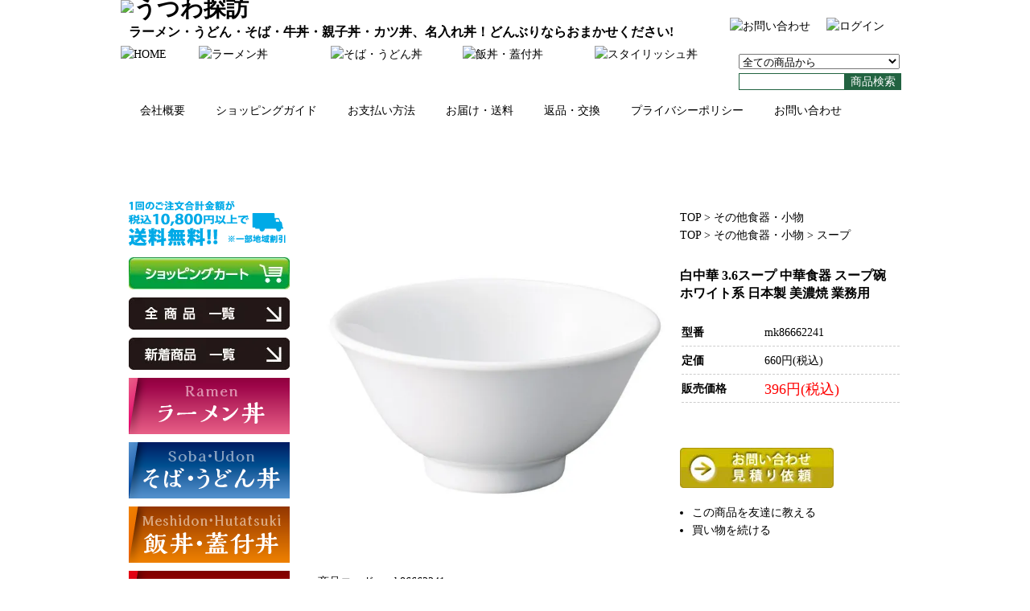

--- FILE ---
content_type: text/html; charset=EUC-JP
request_url: https://u-tanbou.shop-pro.jp/?pid=177266017
body_size: 12836
content:
<!DOCTYPE html PUBLIC "-//W3C//DTD XHTML 1.0 Transitional//EN" "http://www.w3.org/TR/xhtml1/DTD/xhtml1-transitional.dtd">
<html xmlns:og="http://ogp.me/ns#" xmlns:fb="http://www.facebook.com/2008/fbml" xmlns:mixi="http://mixi-platform.com/ns#" xmlns="http://www.w3.org/1999/xhtml" xml:lang="ja" lang="ja" dir="ltr">
<head>
<meta http-equiv="content-type" content="text/html; charset=euc-jp" />
<meta http-equiv="X-UA-Compatible" content="IE=edge,chrome=1" />
<title>白中華 3.6スープ 中華食器 スープ碗 ホワイト系 日本製 美濃焼 業務用 - ラーメン・鉢・どんぶり　名入れ・記念品・ノベルティ・オリジナルも承ります　　うつわ探訪</title>
<meta name="Keywords" content="KW-mk86662241/5-841-71-24J,みやび街道,白中華" />
<meta name="Description" content="ラーメン丼・軽量食器・軽量強化磁器・強化磁器・軽量磁器・土鍋・IH土鍋・耐熱食器・業務用食器の販売サイト" />
<meta name="Author" content="株式会社渡邊" />
<meta name="Copyright" content="&copy; 2010-2011 株式会社渡邊" />
<meta http-equiv="content-style-type" content="text/css" />
<meta http-equiv="content-script-type" content="text/javascript" />
<link rel="stylesheet" href="https://img07.shop-pro.jp/PA01116/327/css/2/index.css?cmsp_timestamp=20250818173754" type="text/css" />
<link rel="stylesheet" href="https://img07.shop-pro.jp/PA01116/327/css/2/product.css?cmsp_timestamp=20250818173754" type="text/css" />

<link rel="alternate" type="application/rss+xml" title="rss" href="https://u-tanbou.shop-pro.jp/?mode=rss" />
<link rel="shortcut icon" href="https://img07.shop-pro.jp/PA01116/327/favicon.ico?cmsp_timestamp=20251107172318" />
<script type="text/javascript" src="//ajax.googleapis.com/ajax/libs/jquery/1.7.2/jquery.min.js" ></script>
<meta property="og:title" content="白中華 3.6スープ 中華食器 スープ碗 ホワイト系 日本製 美濃焼 業務用 - ラーメン・鉢・どんぶり　名入れ・記念品・ノベルティ・オリジナルも承ります　　うつわ探訪" />
<meta property="og:description" content="ラーメン丼・軽量食器・軽量強化磁器・強化磁器・軽量磁器・土鍋・IH土鍋・耐熱食器・業務用食器の販売サイト" />
<meta property="og:url" content="https://u-tanbou.shop-pro.jp?pid=177266017" />
<meta property="og:site_name" content="ラーメン・鉢・どんぶり　名入れ・記念品・ノベルティ・オリジナルも承ります　　うつわ探訪" />
<meta property="og:image" content="https://img07.shop-pro.jp/PA01116/327/product/177266017.jpg?cmsp_timestamp=20230922151529"/>
<meta property="og:type" content="product" />
<meta property="product:price:amount" content="396" />
<meta property="product:price:currency" content="JPY" />
<meta property="product:product_link" content="https://u-tanbou.shop-pro.jp?pid=177266017" />
<script>
  var Colorme = {"page":"product","shop":{"account_id":"PA01116327","title":"\u30e9\u30fc\u30e1\u30f3\u30fb\u9262\u30fb\u3069\u3093\u3076\u308a\u3000\u540d\u5165\u308c\u30fb\u8a18\u5ff5\u54c1\u30fb\u30ce\u30d9\u30eb\u30c6\u30a3\u30fb\u30aa\u30ea\u30b8\u30ca\u30eb\u3082\u627f\u308a\u307e\u3059\u3000\u3000\u3046\u3064\u308f\u63a2\u8a2a"},"basket":{"total_price":0,"items":[]},"customer":{"id":null},"inventory_control":"product","product":{"shop_uid":"PA01116327","id":177266017,"name":"\u767d\u4e2d\u83ef 3.6\u30b9\u30fc\u30d7 \u4e2d\u83ef\u98df\u5668 \u30b9\u30fc\u30d7\u7897 \u30db\u30ef\u30a4\u30c8\u7cfb \u65e5\u672c\u88fd \u7f8e\u6fc3\u713c \u696d\u52d9\u7528","model_number":"mk86662241","stock_num":9999,"sales_price":396,"sales_price_including_tax":396,"variants":[],"category":{"id_big":2371307,"id_small":2},"groups":[{"id":1902084}],"members_price":396,"members_price_including_tax":396}};

  (function() {
    function insertScriptTags() {
      var scriptTagDetails = [];
      var entry = document.getElementsByTagName('script')[0];

      scriptTagDetails.forEach(function(tagDetail) {
        var script = document.createElement('script');

        script.type = 'text/javascript';
        script.src = tagDetail.src;
        script.async = true;

        if( tagDetail.integrity ) {
          script.integrity = tagDetail.integrity;
          script.setAttribute('crossorigin', 'anonymous');
        }

        entry.parentNode.insertBefore(script, entry);
      })
    }

    window.addEventListener('load', insertScriptTags, false);
  })();
</script>
</head>
<body>
<meta name="colorme-acc-payload" content="?st=1&pt=10029&ut=177266017&at=PA01116327&v=20251121093852&re=&cn=77cc8403784e9162ea1212db27f7e544" width="1" height="1" alt="" /><script>!function(){"use strict";Array.prototype.slice.call(document.getElementsByTagName("script")).filter((function(t){return t.src&&t.src.match(new RegExp("dist/acc-track.js$"))})).forEach((function(t){return document.body.removeChild(t)})),function t(c){var r=arguments.length>1&&void 0!==arguments[1]?arguments[1]:0;if(!(r>=c.length)){var e=document.createElement("script");e.onerror=function(){return t(c,r+1)},e.src="https://"+c[r]+"/dist/acc-track.js?rev=3",document.body.appendChild(e)}}(["acclog001.shop-pro.jp","acclog002.shop-pro.jp"])}();</script><div class="footer_back">
<div id="container">
	
	
    <div class="header">
      <h1><a href="https://u-tanbou.shop-pro.jp/"><img src="https://utsuwa.co.jp/shop/gazou/title.png" width="980" height="99" alt="うつわ探訪" /></a></h1>
      <dl>
        <dd>
          <h2>ラーメン・うどん・そば・牛丼・親子丼・カツ丼、名入れ丼！どんぶりならおまかせください!</h2>
        </dd>
        <dd><a href="https://secure.shop-pro.jp/?mode=inq&shop_id=PA01116327"><img src="https://utsuwa.co.jp/shop/gazou/contact.png" width="115" height="35" alt="お問い合わせ" class="header_contact" /></a></dd>
        <dd><a href="https://u-tanbou.shop-pro.jp/?mode=members"><img src="https://utsuwa.co.jp/shop/gazou/login.png" width="80" height="35" alt="ログイン" class="header_login" /></a></dd>
      </dl>
      <ul>
        <li><a href="https://u-tanbou.shop-pro.jp/"><img src="https://utsuwa.co.jp/shop/gazou/menu_01.png" width="97" height="65" alt="HOME" /></a></li>
        <li><a href="https://u-tanbou.shop-pro.jp/?mode=cate&cbid=2371301&csid=1"><img src="https://utsuwa.co.jp/shop/gazou/menu_02.png" width="164" height="65" alt="ラーメン丼" /></a></li>
        <li><a href="https://u-tanbou.shop-pro.jp/?mode=cate&cbid=2371301&csid=2"><img src="https://utsuwa.co.jp/shop/gazou/menu_03.png" width="164" height="65" alt="そば・うどん丼" /></a></li>
        <li><a href="https://u-tanbou.shop-pro.jp/?mode=cate&cbid=2371301&csid=3"><img src="https://utsuwa.co.jp/shop/gazou/menu_04.png" width="164" height="65" alt="飯丼・蓋付丼" /></a></li>
        <li><a href="?mode=cate&cbid=2371301&csid=4"><img src="https://utsuwa.co.jp/shop/gazou/menu_05.png" width="165" height="65" alt="スタイリッシュ丼" /></a></li>
      </ul>


		<form action="https://u-tanbou.shop-pro.jp/" method="GET" id="search">
			<input type="hidden" name="mode" value="srh" /><input type="hidden" name="sort" value="n" />
<div class="search">
			<select name="cid" style="width:200px;">
			<option value="">全ての商品から</option>
								<option value="2371301,0">どんぶり</option>
								<option value="2371304,0">どんぶり関連</option>
								<option value="2371307,0">その他食器・小物</option>
								<option value="2371311,0">鍋・耐熱・IH・関連道具</option>
								<option value="2320370,0">ハチミツ</option>
							</select><br />
			<table cellspacing="0" cellpadding="0" height="19" border="0">
            <tr>
              <td><input type="text" name="keyword" style="width:130px;height:19px;border:1px solid #226341;"></td>
              <td class="search_back"><input type="submit" value="商品検索"  class="search_font"  /></td>
            </tr>
    </table>
</div>
		</form>
		

<dl class="shoping">
        <dt><a href="https://www.utsuwa.co.jp/company.html" target="_blank">会社概要</a></dt>
        <dt><a href="?mode=f1">ショッピングガイド</a></dt>
        <dt><a href="?mode=f1#guide_pay">お支払い方法</a></dt>
        <dt><a href="?mode=f1#guide_Postage">お届け・送料</a></dt>
        <dt><a href="?mode=f1#guide_Return">返品・交換</a></dt>
        <dt><a href="?mode=privacy">プライバシーポリシー</a></dt>
       	<dt><a href="https://secure.shop-pro.jp/?mode=inq&shop_id=PA01116327">お問い合わせ</a></dt>
        </dl>
		
	</div>
	
	
	
	
	<div class="side">

		
		<div class="cart">
<img src="https://img07.shop-pro.jp/PA01116/327/etc/side_cart_deri_new.gif?cmsp_timestamp=20170706140236" width="200"height="65" alt="お買い上げ合計金額10,500円以上で送料無料" />
<a href="https://u-tanbou.shop-pro.jp/cart/proxy/basket?shop_id=PA01116327&shop_domain=u-tanbou.shop-pro.jp"><img src="https://img07.shop-pro.jp/PA01116/327/etc/sub_cart.jpg?cmsp_timestamp=20170706140430" width="200"height="40" alt="ショッピングカート" class="margin5_img" /></a><br />
</div>
			


<div class="product_all">
<a href="?mode=srh&cid=&keyword=&sort=p"><img src="https://img07.shop-pro.jp/PA01116/327/etc/sub_item.jpg?cmsp_timestamp=20170706140531" width="200" height="40" alt="全商品一覧" class="margin10_img" /></a>
</div>

		

<div class="product_all">
<a href="?mode=srh&sort=n&cid=&keyword="><img src="https://img07.shop-pro.jp/PA01116/327/etc/sub_newitem.jpg?cmsp_timestamp=20170706140639" width="200" height="40" alt="新商品一覧" class="margin10_img" /></a>
</div>
		
		

<div class="product_all">
<a href="?mode=cate&cbid=2371301&csid=1"><img src="https://img07.shop-pro.jp/PA01116/327/etc/left_ramen.png" width="200" height="70" alt="ラーメン丼" class="margin10_img" /></a>
	<a href="?mode=cate&cbid=2371301&csid=2"><img src="https://img07.shop-pro.jp/PA01116/327/etc/left_sobaudon.png" width="200" height="70" alt="そば・うどん丼" class="margin10_img" /></a>
	<a href="?mode=cate&cbid=2371301&csid=3"><img src="https://img07.shop-pro.jp/PA01116/327/etc/left_meshidon.png" width="200" height="70" alt="飯丼・蓋付丼" class="margin10_img" /></a>
	<a href="?mode=cate&cbid=2371301&csid=4"><img src="https://img07.shop-pro.jp/PA01116/327/etc/left_stylish.png" width="200" height="70" alt="スタイリッシュ丼" class="margin10_img" /></a>
</div>
			


<div class="pro">
<a href="https://utsuwa.co.jp/shop/pro.html"><img src="https://img07.shop-pro.jp/PA01116/327/etc/left_naire_new.jpg?cmsp_timestamp=20170706141400" width="200" height="189" alt="名入れ" title="名入れ" class="margin10_img" /></a><br />
</div>

		
	
	
		
		<!-- カテゴリーから探訪する
		 ※カテゴリー画像が登録されている場合は画像のみ表示します
<div class="category">
		<img src="https://utsuwa.co.jp/shop/sub_title_category.gif" width="170" height="20" alt="カテゴリーから探訪する" class="margin10_img" /><br />
<ul>
							<li><a href="https://u-tanbou.shop-pro.jp/?mode=cate&cbid=2371301&csid=0&sort=n">どんぶり</a></li>
							<li><a href="https://u-tanbou.shop-pro.jp/?mode=cate&cbid=2371304&csid=0&sort=n">どんぶり関連</a></li>
							<li><a href="https://u-tanbou.shop-pro.jp/?mode=cate&cbid=2371307&csid=0&sort=n">その他食器・小物</a></li>
							<li><a href="https://u-tanbou.shop-pro.jp/?mode=cate&cbid=2371311&csid=0&sort=n">鍋・耐熱・IH・関連道具</a></li>
							<li><a href="https://u-tanbou.shop-pro.jp/?mode=cate&cbid=2320370&csid=0&sort=n">ハチミツ</a></li>
			</ul>
</div>
		カテゴリーから探訪する-->

<div class="type">

<a href="?mode=cate&csid=0&cbid=2371301&sort=n"><img src="https://img07.shop-pro.jp/PA01116/327/etc/menu_ramen.gif?cmsp_timestamp=20170706142903" width="200" height="50" alt="ラーメンどんぶり"  /></a><br />
<a href="?mode=grp&gid=1647535&sort=n"><img src="https://img07.shop-pro.jp/PA01116/327/etc/sub_menu_size.gif?cmsp_timestamp=20170706143027" width="200" height="35" alt="大きさで探す"  /></a><br />
<ul>
<li><a href="?mode=grp&gid=1648447&sort=n">大（7.0丼以上）</a></li>
<li><a href="?mode=grp&gid=1648448&sort=n">中（6.5丼・6.8丼）</a></li>
<li><a href="?mode=grp&gid=1648449&sort=n">小（6.3丼以下）</a></li>
</ul>
<a href="?mode=grp&gid=1648450&sort=n"><img src="https://img07.shop-pro.jp/PA01116/327/etc/sub_menu_color.gif?cmsp_timestamp=20170706143056" width="200" height="35" alt="色・柄で探す"  /></a><br />
<ul>
<li><a href="?mode=grp&gid=1648451&sort=n">白いどんぶり</a></li>
<li><a href="?mode=grp&gid=1648452&sort=n">黒いどんぶり</a></li>
<li><a href="?mode=grp&gid=1648453&sort=n">赤いどんぶり</a></li>
<li><a href="?mode=grp&gid=1648454&sort=n">龍のどんぶり</a></li>
<li><a href="?mode=grp&gid=1648455&sort=n">柄・模様のどんぶり</a></li>
<li><a href="?mode=grp&gid=1648457&sort=n">どんぶり用受皿</a></li>
</ul>
<a href="?mode=grp&gid=1648459&sort=n"><img src="https://img07.shop-pro.jp/PA01116/327/etc/sub_menu_series.gif?cmsp_timestamp=20170706143431" width="200" height="35" alt="シリーズで探す"  /></a><br />
<ul>
<li><a href="?mode=grp&gid=1648474&sort=n">白優</a></li>
<li><a href="?mode=grp&gid=1648476&sort=n">雪麗（シェーリー）</a></li>
<li><a href="?mode=grp&gid=1648462&sort=n">柚子赤</a></li>
<li><a href="?mode=grp&gid=1648463&sort=n">古代波</a></li>
<li><a href="?mode=grp&gid=1648478&sort=n">三角紋</a></li>
<li><a href="?mode=grp&gid=1648480&sort=n">蘇州</a></li>
<li><a href="?mode=grp&gid=1648482&sort=n">ランファ</a></li>
<li><a href="?mode=grp&gid=1648484&sort=n">昇竜</a></li>
<li><a href="?mode=grp&gid=1648486&sort=n">青磁中華</a></li>
<li><a href="?mode=grp&gid=1648469&sort=n">グレース コレクション</a></li>
<li><a href="?mode=grp&gid=1648493&sort=n">強化白磁</a></li>
<li><a href="?mode=grp&gid=1648495&sort=n">ニューボン</a></li>
<li><a href="?mode=grp&gid=1648499&sort=n">白磁</a></li>
</ul>
</div>
		
<div class="type">		
<a href="?mode=grp&gid=1902114&sort=n"><img src="https://img07.shop-pro.jp/PA01116/327/etc/menu_donburi_kanren.gif?cmsp_timestamp=20180620135318" width="200" height="50" alt="どんぶり関連"  /></a><br />
<ul>
<li><a href="?mode=grp&gid=1902117&sort=n">どんぶり用受皿</a></li>
<li><a href="?mode=grp&gid=1902118&sort=n">麺皿・麺鉢</a></li>
<li><a href="?mode=grp&gid=1902119&sort=n">ミニ丼・つけ麺スープ</a></li>
<li><a href="?mode=grp&gid=1902120&sort=n">そば関連</a></li>
<li><a href="?mode=grp&gid=1902121&sort=n">薬味皿</a></li>
<li><a href="?mode=grp&gid=1902123&sort=n">タレ入れ</a></li>
<li><a href="?mode=grp&gid=1902124&sort=n">カメ・薬味入れ</a></li>
<li><a href="?mode=grp&gid=1902125&sort=n">カスター・卓上小物</a></li>
<li><a href="?mode=grp&gid=1902127&sort=n">レンゲ・レンゲ台</a></li>
</ul>	
</div>

<div class="other">
<a href="?mode=grp&gid=1902082&sort=n"><img src="https://img07.shop-pro.jp/PA01116/327/etc/menu_other_komono.gif?cmsp_timestamp=20180620142224" width="200" height="50" alt="その他食器・小物"  /></a><br />
<ul>
<li><a href="?mode=grp&gid=1902083&sort=n">ライス</a></li>
<li><a href="?mode=grp&gid=1902084&sort=n">スープ</a></li>
<li><a href="?mode=grp&gid=1902085&sort=n">取り皿・タレ皿</a></li>
<li><a href="?mode=grp&gid=1902086&sort=n">仕切り皿</a></li>
<li><a href="?mode=grp&gid=1902088&sort=n">鉢</a></li>
<li><a href="?mode=grp&gid=1902087&sort=n">皿</a></li>
<li><a href="?mode=grp&gid=1902089&sort=n">向付</a></li>
<li><a href="?mode=grp&gid=1902091&sort=n">千代口</a></li>
<li><a href="?mode=grp&gid=1902092&sort=n">わさび刺しちょこ</a></li>
<li><a href="?mode=grp&gid=1902093&sort=n">箸</a></li>
<li><a href="?mode=grp&gid=1902094&sort=n">急須・ポット</a></li>
<li><a href="?mode=grp&gid=1902095&sort=n">お盆・トレー・敷板</a></li>
</ul>	
</div>

<div class="other">
<a href="?mode=grp&gid=1902097&sort=n"><img src="https://img07.shop-pro.jp/PA01116/327/etc/menu_nabe_tainetsu.gif?cmsp_timestamp=20180620143545" width="200" height="50" alt="鍋・耐熱・IH・関連道具"  /></a><br />
<ul>
<li><a href="?mode=grp&gid=1902099&sort=n">鍋</a></li>
<li><a href="?mode=grp&gid=1902100&sort=n">IH対応</a></li>
<li><a href="?mode=grp&gid=1902101&sort=n">耐熱</a></li>
<li><a href="?mode=grp&gid=1902103&sort=n">呑水</a></li>
<li><a href="?mode=grp&gid=1902104&sort=n">汁次ぎ・だし入れ</a></li>
</ul>	
</div>

<div class="other">
	<a href="?mode=grp&gid=1648459&sort=n"><img src="https://img07.shop-pro.jp/PA01116/327/etc/menu_other_series.gif?cmsp_timestamp=20180620143956" width="200" height="50" alt="その他食器シリーズ"  /></a><br />
<ul>
<li><a href="?mode=grp&gid=1648475&sort=n">白優</a></li>
<li><a href="?mode=grp&gid=1648477&sort=n">雪麗（シェーリー）</a></li>
<li><a href="?mode=grp&gid=1648479&sort=n">三角紋</a></li>
<li><a href="?mode=grp&gid=1648481&sort=n">蘇州</a></li>
<li><a href="?mode=grp&gid=1648483&sort=n">ランファ</a></li>
<li><a href="?mode=grp&gid=1648485&sort=n">昇竜</a></li>
<li><a href="?mode=grp&gid=1648488&sort=n">青磁中華</a></li>
<li><a href="?mode=grp&gid=1648494&sort=n">強化白磁</a></li>
<li><a href="?mode=grp&gid=1648496&sort=n">ニューボン</a></li>
<li><a href="?mode=grp&gid=1648500&sort=n">白磁</a></li>
</ul>	
</div>		

		
<!--		
<div class="type">
<a href="?mode=cate&cbid=863166&csid=0&sort=n"><img src="https://img07.shop-pro.jp/PA01116/327/etc/side_notdonburi.gif?cmsp_timestamp=20170706144025" width="200" height="50" alt="どんぶり以外の商品"  /></a><br />
<img src="https://img07.shop-pro.jp/PA01116/327/etc/side_notdon_sidemenu.gif?cmsp_timestamp=20170706144120" width="200" height="25" alt="サイドメニューで探す"  /><br />
<ul>
<li><a href="?mode=grp&gid=193589&sort=n">ミニ丼・つけ麺スープ</a></li>
<li><a href="?mode=grp&gid=193585&sort=n">ギョウザ・シュウマイ</a></li>
<li><a href="?mode=grp&gid=193587&sort=n">焼き物・チャーハン</a></li>
<li><a href="?mode=grp&gid=193611&sort=n">ライス・スープ</a></li>
<li><a href="?mode=grp&gid=125715&sort=n">レンゲ・レンゲ台</a></li>
<li><a href="?mode=grp&gid=193591&sort=n">大皿料理</a></li>
<li><a href="?mode=grp&gid=193588&sort=n">煮物・1品料理</a></li>
<li><a href="?mode=grp&gid=193590&sort=n">取り皿・タレ皿</a></li>
</ul>
<img src="https://img07.shop-pro.jp/PA01116/327/etc/side_notdon_series.gif?cmsp_timestamp=20170706144327" width="200" height="25" alt="シリーズで探す"  /><br />
<ul>
<li><a href="?mode=grp&gid=1648475&sort=n">白優</a></li>
<li><a href="?mode=grp&gid=1648477&sort=n">雪麗（シェーリー）</a></li>
<li><a href="?mode=grp&gid=1648479&sort=n">三角紋</a></li>
<li><a href="?mode=grp&gid=1648481&sort=n">蘇州</a></li>
<li><a href="?mode=grp&gid=1648483&sort=n">ランファ</a></li>
<li><a href="?mode=grp&gid=1648485&sort=n">昇竜</a></li>
<li><a href="?mode=grp&gid=1648488&sort=n">青磁中華</a></li>
<li><a href="?mode=grp&gid=1648494&sort=n">強化白磁</a></li>
<li><a href="?mode=grp&gid=1648496&sort=n">ニューボン</a></li>
<li><a href="?mode=grp&gid=1648500&sort=n">白磁</a></li>
</ul>
<img src="https://img07.shop-pro.jp/PA01116/327/etc/side_notdon_type.gif?cmsp_timestamp=20170706165920" width="200" height="25" alt="種類で探す"  /><br />
<ul>
<li><a href="?mode=grp&gid=140757&sort=n">軽量磁器</a></li>
<li><a href="?mode=grp&gid=1048921&sort=n">強化磁器</a></li>
<li><a href="?mode=grp&gid=125711&sort=n">丼</a></li>
<li><a href="?mode=grp&gid=140753&sort=n">鉢</a></li>
<li><a href="?mode=grp&gid=140761&sort=n">飯碗</a></li>
<li><a href="?mode=grp&gid=125710&sort=n">皿</a></li>
<li><a href="?mode=grp&gid=140754&sort=n">向付</a></li>
<li><a href="?mode=grp&gid=813045&sort=n">千茶</a></li>
</ul>


<a href="?mode=cate&cbid=863168&csid=0&sort=n"><img src="https://img07.shop-pro.jp/PA01116/327/etc/side_notdon_nabe.gif?cmsp_timestamp=20170706144619" width="200" height="22" alt="鍋・耐熱・IH・関連道具"  /></a><br />
<ul>
<li><a href="?mode=grp&gid=125712&sort=n">鍋</a></li>
<li><a href="?mode=grp&gid=125713&sort=n">IH対応</a></li>
<li><a href="?mode=grp&gid=140755">ヘルシー蒸し鍋</a></li>
<li><a href="?mode=grp&gid=125714&sort=n">呑水</a></li>
<li><a href="?mode=grp&gid=125717&sort=n">汁次ぎ・だし入れ</a></li>
</ul>

<a href="?mode=cate&cbid=863169&csid=0&sort=n"><img src="https://img07.shop-pro.jp/PA01116/327/etc/side_notdon_komono.gif?cmsp_timestamp=20170706144513" width="200" height="22" alt="小物・その他"  /></a><br />
<ul>
<li><a href="?mode=grp&gid=125715&sort=n">レンゲ</a></li>
<li><a href="?mode=grp&gid=1048923&sort=n">箸</a></li>
<li><a href="?mode=grp&gid=125716&sort=n">仕切り皿</a></li>
<li><a href="?mode=grp&gid=140756&sort=n">千代口</a></li>
<li><a href="?mode=grp&gid=813046&sort=n">カスター</a></li>
<li><a href="?mode=grp&gid=813048&sort=n">急須・ポット</a></li>
<li><a href="?mode=grp&gid=894531&sort=n">お盆・トレー・敷板</a></li>
<li><a href="?mode=grp&gid=1145885&sort=n">カタログ</a></li>
</ul>
</div>
-->


<div class="pro">
<a href="https://u-tanbou.shop-pro.jp/?tid=2&mode=f11"><img src="https://img07.shop-pro.jp/PA01116/327/etc/side_honey_bannar.jpg" width="200" alt="百花蜜" title="百花蜜" class="margin10_img" /></a><br />
</div>
			
		

<div class="subject">
<p>実際にお店で使われている<br />
食器と使用例を紹介します<br />
</p>
<a href="https://u-tanbou.shop-pro.jp/?tid=2&mode=f6"><img src="https://img07.shop-pro.jp/PA01116/327/etc/side_shop_ramen.png?cmsp_timestamp=20170902154341" width="175" height="111" alt="ラーメンどんぶり編" class="margin5_img" /></a><br />
<a href="https://u-tanbou.shop-pro.jp/?tid=2&mode=f5"><img src="https://img07.shop-pro.jp/PA01116/327/etc/side_shop_wa.png?cmsp_timestamp=20170902154424" width="175" height="112" alt="和食器編"  /></a><br />
</div>



<div class="pro">
<a href="https://utsuwa.co.jp/shop/produce.html"><img src="https://img07.shop-pro.jp/PA01116/327/etc/side_utsuwa_produce_bannar.jpg?cmsp_timestamp=20170706141525" width="200" height="120" alt="うつわコーディネイト" title="うつわコーディネイト" class="margin10_img" /></a><br />
</div>
		
		

<a href="?tid=2&mode=f9"><img src="https://img07.shop-pro.jp/PA01116/327/etc/left_catalog_bannar.jpg?cmsp_timestamp=20170706132800" width="200" height="135" alt="取扱カタログ" class="margin20_img" /></a>

		

<div class="info">
		<div class="cal_title"><img src="https://img07.shop-pro.jp/PA01116/327/etc/side_ingomation.gif?cmsp_timestamp=20170706171724" width="200" height="25" alt="infomation" /></div>	

		<div id="cal0" class="cal_wrapper">
			Calendar Loading
		</div>
		
		
		<div id="cal1" class="cal_wrapper">
			Calendar Loading
		</div>
		<script type="text/javascript" charset="UTF-8" src="https://utsuwa.co.jp/shop/cal.js"></script>
<p>
<img src="https://utsuwa.co.jp/shop/sub_calender_icon.gif" width="11" height="11" alt="赤色"  /><span>色の日は休業日です。</span><br />
休業日は商品発送・メールの返信をお休みさせていただきます。<br />
翌営業日より順次発送・返信いたしますのでご了承ください。
</p>
</div>	
	
		
		

<div class="mobile">
<img src="https://img07.shop-pro.jp/PA01116/327/etc/sub_title_mobile.gif?cmsp_timestamp=20170706135059" width="200" height="25" alt="モバイル" class="margin20_img" />
<img src="https://utsuwa.co.jp/shop/sub_qrcode.gif" width="170" height="100" alt="携帯電話で読み取ってください" /><br />
<p>
<span>ONLINE SHOP うつわ探訪<br />
営業時間／10：00～17：00<br />
定休日／土曜・日曜・祝祭日<br /></span>
営業時間外のお電話・メールでのお問い合わせ、発送は、翌営業時間から順次対応となりますのでご了承ください。<br />
<br />
<span>株式会社　渡 邊<br />
「うつわ探訪」事業部<br /></span>
岐阜県土岐市肥田町肥田2247-32<br />
TEL：0572-55-2957（代）<br />
FAX：0572-55-5432<br />
適格請求書発行対応可能<br />
	<a href="https://u-tanbou.shop-pro.jp/customer/inquiries/new"><img src="https://img07.shop-pro.jp/PA01116/327/etc/mail_menu.gif?cmsp_timestamp=20170706135757" width="200" height="60" alt="お問い合わせ" class="margin20_img" /></a><br />


	</p>	
</div>	
	
		
		

		
	</div>
	
	
	
	
	
		<div class="main">
		
	




	<form name="product_form" method="post" action="https://u-tanbou.shop-pro.jp/cart/proxy/basket/items/add">

<div class="photo_text">			
		
<div class="product_img">
					<a href="https://img07.shop-pro.jp/PA01116/327/product/177266017.jpg?cmsp_timestamp=20230922151529" target="_blank"><img src="https://img07.shop-pro.jp/PA01116/327/product/177266017.jpg?cmsp_timestamp=20230922151529" class="main_img" name="main_img" /></a><br />
		</div>
		
		
</div>		

	

<div class="spec">
	

 <div class="pankuzu">
	
	<a href="https://u-tanbou.shop-pro.jp/">TOP</a> &gt; <a href='?mode=cate&cbid=2371307&csid=0&sort=n'>その他食器・小物</a>	<br />
	
		<a href="https://u-tanbou.shop-pro.jp/">TOP</a>
		<span class="txt-f10"> &gt; </span> <a href="https://u-tanbou.shop-pro.jp/?mode=grp&gid=1902082&sort=n">その他食器・小物</a>
		<span class="txt-f10"> &gt; </span> <a href="https://u-tanbou.shop-pro.jp/?mode=grp&gid=1902084&sort=n">スープ</a>
		<br />
</div>
		
	
	
	<h4>白中華 3.6スープ 中華食器 スープ碗 ホワイト系 日本製 美濃焼 業務用</h4>	
	<table class="spec1">	
			<tr>
		<th>型番</th>
		<td>mk86662241</td>
		</tr>
				<tr>
		<th>定価</th>
		<td>660円(税込)</td>
		</tr>
		<tr>
	<th>販売価格</th>
	<td>
					
			<span class="price">396円(税込)</span><br />
			</td>
	</tr>

	
	
	

	
	
	</table>


	<br />
	<br />

	
		
<p class="contact"><a href="https://u-tanbou.shop-pro.jp/customer/products/177266017/inquiries/new"><img src="https://img07.shop-pro.jp/PA01116/327/etc/mitumori.jpg?20110901145656" width="191" height="50" alt="問い合わせ" /></a></p>
<!-- お知らせ   
<div class="information">
【夏季休業のご案内】 8月9日（土）～17日（日）まで休業いたします。休業期間中はお届け日のご指定ができない場合がございます。
</div>
//お知らせ  --> 
<ul>
	<li><a href="mailto:?subject=%E3%80%90%E3%83%A9%E3%83%BC%E3%83%A1%E3%83%B3%E3%83%BB%E9%89%A2%E3%83%BB%E3%81%A9%E3%82%93%E3%81%B6%E3%82%8A%E3%80%80%E5%90%8D%E5%85%A5%E3%82%8C%E3%83%BB%E8%A8%98%E5%BF%B5%E5%93%81%E3%83%BB%E3%83%8E%E3%83%99%E3%83%AB%E3%83%86%E3%82%A3%E3%83%BB%E3%82%AA%E3%83%AA%E3%82%B8%E3%83%8A%E3%83%AB%E3%82%82%E6%89%BF%E3%82%8A%E3%81%BE%E3%81%99%E3%80%80%E3%80%80%E3%81%86%E3%81%A4%E3%82%8F%E6%8E%A2%E8%A8%AA%E3%80%91%E3%81%AE%E3%80%8C%E7%99%BD%E4%B8%AD%E8%8F%AF%203.6%E3%82%B9%E3%83%BC%E3%83%97%20%E4%B8%AD%E8%8F%AF%E9%A3%9F%E5%99%A8%20%E3%82%B9%E3%83%BC%E3%83%97%E7%A2%97%20%E3%83%9B%E3%83%AF%E3%82%A4%E3%83%88%E7%B3%BB%20%E6%97%A5%E6%9C%AC%E8%A3%BD%20%E7%BE%8E%E6%BF%83%E7%84%BC%20%E6%A5%AD%E5%8B%99%E7%94%A8%E3%80%8D%E3%81%8C%E3%81%8A%E3%81%99%E3%81%99%E3%82%81%E3%81%A7%E3%81%99%EF%BC%81&body=%0D%0A%0D%0A%E2%96%A0%E5%95%86%E5%93%81%E3%80%8C%E7%99%BD%E4%B8%AD%E8%8F%AF%203.6%E3%82%B9%E3%83%BC%E3%83%97%20%E4%B8%AD%E8%8F%AF%E9%A3%9F%E5%99%A8%20%E3%82%B9%E3%83%BC%E3%83%97%E7%A2%97%20%E3%83%9B%E3%83%AF%E3%82%A4%E3%83%88%E7%B3%BB%20%E6%97%A5%E6%9C%AC%E8%A3%BD%20%E7%BE%8E%E6%BF%83%E7%84%BC%20%E6%A5%AD%E5%8B%99%E7%94%A8%E3%80%8D%E3%81%AEURL%0D%0Ahttps%3A%2F%2Fu-tanbou.shop-pro.jp%2F%3Fpid%3D177266017%0D%0A%0D%0A%E2%96%A0%E3%82%B7%E3%83%A7%E3%83%83%E3%83%97%E3%81%AEURL%0Ahttps%3A%2F%2Fu-tanbou.shop-pro.jp%2F">この商品を友達に教える</a></li>
	<li><a href="https://u-tanbou.shop-pro.jp/?mode=cate&cbid=2371307&csid=2&sort=n">買い物を続ける</a></li>
</ul>
	
	<br />
	<input type="hidden" name="user_hash" value="1f44db26de4d922419efabbe5cf67971"><input type="hidden" name="members_hash" value="1f44db26de4d922419efabbe5cf67971"><input type="hidden" name="shop_id" value="PA01116327"><input type="hidden" name="product_id" value="177266017"><input type="hidden" name="members_id" value=""><input type="hidden" name="back_url" value="https://u-tanbou.shop-pro.jp/?pid=177266017"><input type="hidden" name="reference_token" value="d24db817d0164444af1069a93e686d83"><input type="hidden" name="shop_domain" value="u-tanbou.shop-pro.jp">
	
</div>
	</form>




<div class="sub_photo">
	
		
			
</div>


	
<div class="explain">
	<!-- スペック -->
<div class="item_spec">
商品コード：mk86662241<br />
サイズ（約）：11.5×6.2cm<br />
重量（約）：181g<br />
産地：日本製 美濃焼<br />
素材：陶磁器<br />
</div><!-- //スペック -->
<p class="keyword">【サイズ別/約12cm,中華食器,スープ碗】</p>

</div>


<div class="product_caution product_caution_margin">
<span>＊ご購入前のご注意＊</span>&#160;&#160;必ずお読みください。
<p>
陶製品の特性について<br />
陶製品は、粘土→成型→素焼き→下絵→釉薬かけ→本焼成（1250～1350℃の窯で焼く）→上絵→上絵焼成といういくつもの行程で製造されます。その性質上、商品のなかには若干の釉薬たれや目立たない程度のキズや汚れなどが生じることがあります。また、工程上サイズには多少の変化が生じます。いずれも事前の商品チェックで、強度やご使用には支障がなく、見た目を著しく損なわないものを良品と判断してお客様にお届けしています。ご了承の上お買い求めくださいますようお願い申し上げます。
</p>
<p>
※イメージ写真に写っている小物などは商品には含まれません。 
</p>
</div>



<div class="product_caution">
<div>
<ul>
<li>※陶製ですので落としたり衝撃を与えると破損します。<br />　破損しやすい状況でのご使用はしないでください。</li>
<li>※割れたりヒビ・破損がある場合はご使用を中止してください。</li>
<li>※直火対応以外は直接火にかけず、電子レンジやオーブンでご使用ください。<br />　加熱後は大変熱くなっていますので火傷にご注意ください。</li>
</ul>
</div>
</div>



<div class="product_more">
</div>



<div class="area">
	<dl>
		<dd class="twoimg area1"><a href="https://utsuwa.co.jp/shop/naire_gold.html#top"><img src="https://img07.shop-pro.jp/PA01116/327/etc/area_kiei_bannar.png" width="355" height="150" alt="金・銀の名入れができる 輝永シリーズ!!" /></a></dd>
		<dd class="area1"><a href="https://utsuwa.co.jp/shop/naire_botan.html#top"><img src="https://img07.shop-pro.jp/PA01116/327/etc/area_botan_bannar.png" width="355" height="150" alt="名入れ対応 総絵柄どんぶり" /></a></dd>
	</dl>	
	<dl>
		<dd class="twoimg area1"><a href="https://utsuwa.co.jp/shop/naire_hakuyuu.html#top"><img src="https://img07.shop-pro.jp/PA01116/327/etc/area_hakuyuu_bannar.png" width="355" height="150" alt="名入れ人気No.1の白いどんぶり" /></a></dd>
		<dd class="area1"><a href="http://u-tanbou.shop-pro.jp/?tid=2&mode=f11"><img src="https://img07.shop-pro.jp/PA01116/327/etc/area_hachimitsu_bannar.png" width="355" height="150" alt="わたなべファームの日本ミツバチの百花蜜" /></a></dd>
	</dl>	
	<dl>
		<dd class="twoimg area2"><a href="https://utsuwa.co.jp/shop/produce.html"><img src="https://img07.shop-pro.jp/PA01116/327/etc/area_utsuwacode_bannar.png" width="355" height="80" alt="うつわコーディネイト & プロデュース" /></a></dd>
		<dd class="area2"><img src="https://img07.shop-pro.jp/PA01116/327/etc/area_pro_bannar.png" width="355" height="80" alt="業務用食器" /></dd>
	</dl>	
	<dl>
		<dd class="twoimg area3"><img src="https://img07.shop-pro.jp/PA01116/327/etc/area_novelty_bannar.png" width="355" height="130" alt="ノベルティ商品つくります" /></dd>
		<dd class="area2"><a href="https://utsuwa.co.jp/shop/sirikon.html"><img src="https://img07.shop-pro.jp/PA01116/327/etc/area_nonslip_bannar.png" width="355" height="130" alt="すべらないノンスリップどんぶり" /></a></dd>
	</dl>
	<dl>
		<dt class="area1"><a href="https://utsuwa.co.jp/shop/pro.html"><img src="https://img07.shop-pro.jp/PA01116/327/etc/area_logo_bannar.png" width="725" height="150" alt="店名・ロゴ入りどんぶり" /></a></dt>
	</dl>
</div>



<div class="top_ramen">
<a href="https://u-tanbou.shop-pro.jp/?mode=f3"><img src="https://img07.shop-pro.jp/PA01116/327/etc/ramen_topbannar_new.jpg?202603181446" width="725" height="150" alt="ラーメンどんぶり" /></a>
</div>


<div class="top_original">
<a href="?mode=grp&gid=142048"><img src="https://img07.shop-pro.jp/PA01116/327/etc/monotorn_banner.jpg" width="725" height="150" alt="モノトーンを探訪する" class="img_margin2" /><br /></a>
</div>


<div class="top_original">
<a href="?mode=grp&gid=1648454"><img src="https://img07.shop-pro.jp/PA01116/327/etc/dragon_banner.jpg" width="725" height="150" alt="龍を探訪する" class="img_margin" /><br /></a>
</div>


<div class="top_original">
<a href="?mode=grp&gid=1648455"><img src="https://img07.shop-pro.jp/PA01116/327/etc/designpattern_banner.jpg" width="725" height="150" alt="柄・模様を探訪する" class="img_margin" /><br /></a>
</div>





<div class="sell">
	<p><img src="https://img07.shop-pro.jp/PA01116/327/etc/top_runking_bannar.gif" width="725" height="25" alt="人気ランキング" /></p>
<div class="sell_leftmargin">
			  <div  style="float:left;">
          <p> <a href="?pid=177266319"><img src="https://img07.shop-pro.jp/PA01116/327/product/177266319_th.jpg?cmsp_timestamp=20230922152342" /> </a></p>
          <img src="https://img07.shop-pro.jp/PA01116/327/etc/run_1.gif"><br>
          　 <a href="?pid=177266319">うるし天目リム6.5反丼 中華…</a><br />
          1,353円(税込) 
           </div>
		
		
				
			  <div  style="float:left;">
          <p> <a href="?pid=177261666"><img src="https://img07.shop-pro.jp/PA01116/327/product/177261666_th.jpg?cmsp_timestamp=20230922142138" /> </a></p>
          <img src="https://img07.shop-pro.jp/PA01116/327/etc/run_2.gif"><br>
          　 <a href="?pid=177261666">飛び鉋釜あげ丼 和食器 そば・…</a><br />
          825円(税込) 
           </div>
		
		
				
			  <div  style="float:left;">
          <p> <a href="?pid=119135180"><img src="https://img07.shop-pro.jp/PA01116/327/product/119135180_th.jpg?cmsp_timestamp=20170615134004" /> </a></p>
          <img src="https://img07.shop-pro.jp/PA01116/327/etc/run_3.gif"><br>
          　 <a href="?pid=119135180">牡丹5.0身丼…</a><br />
          1,980円(税込) 
           </div>
		
		
				
			  <div  style="float:left;">
          <p> <a href="?pid=36070494"><img src="https://img07.shop-pro.jp/PA01116/327/product/36070494_th.jpg?20111022175836" /> </a></p>
          <img src="https://img07.shop-pro.jp/PA01116/327/etc/run_4.gif"><br>
          　 <a href="?pid=36070494">白優　6.8切立丼…</a><br />
          900円(税込) 
           </div>
		
		
				
		<br class="clear" />
</div>
	<br />
	<br />
</div>





<div class="recommend">
	<p><img src="https://utsuwa.co.jp/shop/main_item_title_new.gif" width="725" height="25" alt="新着商品" /></p>
<div class="recommend_leftmargin">
			<div style="float:left;">
			
							<a href="?pid=65895011"><img src="https://img07.shop-pro.jp/PA01116/327/product/65895011_th.jpg?20131028212428" /></a><br />
						
			
			<a href="?pid=65895011">マルチボウル</a>
			<br />
							
				2,000円(税込)<br />
					</div>
		
		
				
			<div style="float:left;">
			
							<a href="?pid=60607754"><img src="https://img07.shop-pro.jp/PA01116/327/product/60607754_th.jpg?20130624165230" /></a><br />
						
			
			<a href="?pid=60607754">新古代波　5.0深口丼</a>
			<br />
							
				800円(税込)<br />
					</div>
		
		
				
			<div style="float:left;">
			
							<a href="?pid=60606273"><img src="https://img07.shop-pro.jp/PA01116/327/product/60606273_th.jpg?20130624160735" /></a><br />
						
			
			<a href="?pid=60606273">古代波　6.8高台丼</a>
			<br />
							
				1,030円(税込)<br />
					</div>
		
		
				
			<div style="float:left;">
			
							<a href="?pid=27405516"><img src="https://img07.shop-pro.jp/PA01116/327/product/27405516_th.jpg?20110624182923" /></a><br />
						
			
			<a href="?pid=27405516">古代波 23cm高台丼</a>
			<br />
							
				1,800円(税込)<br />
					</div>
		
		
		<br style="clear:both;" />		
			<div style="float:left;">
			
							<a href="?pid=24346548"><img src="https://img07.shop-pro.jp/PA01116/327/product/24346548_th.jpg?20101106172357" /></a><br />
						
			
			<a href="?pid=24346548">[軽量]呉須巻 8.0浅丼</a>
			<br />
							
				2,200円(税込)<br />
					</div>
		
		
				
			<div style="float:left;">
			
							<a href="?pid=27405752"><img src="https://img07.shop-pro.jp/PA01116/327/product/27405752_th.jpg?20110319142953" /></a><br />
						
			
			<a href="?pid=27405752">支那絵 7.5高台丼</a>
			<br />
							
				2,400円(税込)<br />
					</div>
		
		
				
			<div style="float:left;">
			
							<a href="?pid=30443496"><img src="https://img07.shop-pro.jp/PA01116/327/product/30443496_th.jpg?20110624183813" /></a><br />
						
			
			<a href="?pid=30443496">柚子赤(内赤） 反高台6.5丼</a>
			<br />
							
				1,470円(税込)<br />
					</div>
		
		
				
			<div style="float:left;">
			
							<a href="?pid=36069945"><img src="https://img07.shop-pro.jp/PA01116/327/product/36069945_th.jpg?20111022174534" /></a><br />
						
			
			<a href="?pid=36069945">白優　8.5リム丼</a>
			<br />
							
				2,900円(税込)<br />
					</div>
		
		
		<br style="clear:both;" />		
			<div style="float:left;">
			
							<a href="?pid=31076311"><img src="https://img07.shop-pro.jp/PA01116/327/product/31076311_th.jpg?20110624182428" /></a><br />
						
			
			<a href="?pid=31076311">柚子赤（内赤） 反高台6.3丼</a>
			<br />
							
				1,280円(税込)<br />
					</div>
		
		
				
			<div style="float:left;">
			
							<a href="?pid=43698099"><img src="https://img07.shop-pro.jp/PA01116/327/product/43698099_th.jpg?20120522170554" /></a><br />
						
			
			<a href="?pid=43698099">窯変油滴 21.5cmラーメン丼</a>
			<br />
							
				1,180円(税込)<br />
					</div>
		
		
				
			<div style="float:left;">
			
							<a href="?pid=30442036"><img src="https://img07.shop-pro.jp/PA01116/327/product/30442036_th.jpg?20110426181756" /></a><br />
						
			
			<a href="?pid=30442036">柚子赤(内白）切立高台6.5丼</a>
			<br />
							
				1,410円(税込)<br />
					</div>
		
		
				
		<br class="clear" />
</div>
	<br />
	<br />
</div>




		






<div class="main_info">
<p>ご利用案内</p>
	<a href="https://u-tanbou.shop-pro.jp/?mode=f1"><img src="https://www.utsuwa.co.jp/shop/info_title.gif" width="725" height="30" alt="infomation" class="b_m_10px" /></a>

<div class="main_info_left">
<p>お支払い方法について<a href="https://u-tanbou.shop-pro.jp/?mode=f1#guide_pay"><img src="https://www.utsuwa.co.jp/shop/info_more.gif" width="92" height="15" alt="もっと詳しく" /></a></p>
<dl>
<dt>お支払い方法</dt>
<dd>
次のお支払い方法からお選びいただけます。<br />
<ul>
<li>代金引換（代引手数料440円が別途かかります）</li>
<li>銀行振込（先払い）</li>
</ul>
</dd>
</dl>



<p class="main_info_p_margin2">お届け・送料について<a href="https://u-tanbou.shop-pro.jp/?mode=f1#guide_Postage"><img src="https://www.utsuwa.co.jp/shop/info_more.gif" width="92" height="15" alt="もっと詳しく" /></a></p>
<span>配送はヤマト運輸・西濃運輸・ゆうパック（配送時間を指定した場合はヤマト運輸）でのお届けとなります。</span>
<dl>
<dt>ご注文から発送まで</dt>
<dd>
<ul>
<li>銀行振込の場合</li>
</ul>
<div>ご入金確認後7日前後のお届けとなります。</div>
<ul>
<li>代金引換の場合</li>
</ul>
<div>ご注文完了後7日前後のお届けとなります。</div>
<ul>
<li>お届け時間帯をご指定いただけます。</li>
<br />
※納期についてのお願い<br />
ショップに掲載している商品でも、手造り商品や在庫切れなどの理由によって、通常より納期に時間がかかる場合があります。その場合は、ご注文受付後に納期予定をご連絡いたしますのでご確認くださいますようお願いします。お急ぎの場合は、ご注文前に電話またはE-MAILで在庫状況、納期をご確認ください。
</ul>
</dd>
</dl>
<dl>
<dt>配送料金</dt>
<dd>
<span>11,000円（税込）以上お買い上げの場合は<br />
送料無料になります。</span>（北海道・沖縄は割引）<br />
<span>1お買い上げ金額が11,000円（税込）未満の場合は、各地域別に以下の配送料がかかります。　</span>※離島・一部地域は追加料金がかかる場合があります。<br />
</dd>
</dl>
<table>
<tr>
<th class="main_info_border_r">北海道</th>
<th class="main_info_border_r">北東北</th>
<th class="main_info_border_r">南東北</th>
<th class="main_info_border_r">信越</th>
<th class="main_info_border_r">関東</th>
<th>北陸</th>
</tr>
<tr>
<td class="main_info_border_r">1,430円</td>
<td class="main_info_border_r">1,100円</td>
<td class="main_info_border_r">880円</td>
<td class="main_info_border_r">880円</td>
<td class="main_info_border_r">880円</td>
<td>770円</td>
</tr>
</table>
<table>
<tr>
<th class="main_info_border_r">中部</th>
<th class="main_info_border_r">関西</th>
<th class="main_info_border_r">中国</th>
<th class="main_info_border_r">四国</th>
<th class="main_info_border_r">九州</th>
<th>沖縄</th>
</tr>
<tr>
<td class="main_info_border_r">660円</td>
<td class="main_info_border_r">770円</td>
<td class="main_info_border_r">880円</td>
<td class="main_info_border_r">990円</td>
<td class="main_info_border_r">1,100円</td>
<td>2,860円</td>
</tr>
</table>

</div>

<div class="main_info_right">

<p>商品について</p>
<dl>
<dt>お取扱い上のご注意&サイズについて</dt>
<dd>
<ul>
<li>陶製品・ガラス製品は、性質・工程上、サイズは掲載の数値より若干の誤差が生じますのでご了承ください。</li>
<li>取り扱い上のご注意や、性質など各商品に記載していますのでご確認ください。</li>
 ※陶製品・ガラス製品は、落としたり衝撃を与えると破損または破損の原因となります。お取扱いには十分ご注意ください。<br />
※割れたりヒビ・破損がある場合はご使用を中止してください。怪我をする恐れがあります。<br />
※破損した部分、破片など手で触れないでください。怪我をする恐れがあります。<br />
※直火対応以外は直接火にかけず、電子レンジやオーブンでご使用ください。加熱後は大変熱くなっていますので火傷にご注意ください。
</ul>
</dd>
</dl>



<p class="main_info_p_margin2">商品の写真について</p>
掲載している商品写真は、撮影環境、照明・光線等の関係および、ご覧になっている環境によって実物とは色や質感などが多少異なる場合がありますので、あらかじめご了承ください。



<p class="main_info_p_margin">返品・交換について<a href="https://u-tanbou.shop-pro.jp/?mode=f2#guide_Return"><img src="https://www.utsuwa.co.jp/shop/info_more.gif" width="92" height="15" alt="もっと詳しく" /></a></p>
<dl>
<dt>不良品の交換・返品</dt>
<dd>
万一届いた商品が破損・汚損していた場合、およびご注文の品と違う商品が届いた場合は、お手数ですが7日以内に当店までメールか電話にてご連絡ください。
</dd>
</dl>
<dl>
<dt>お客様のご都合による返品・交換</dt>
<dd>
返品・交換ご希望の場合は7日以内に当店まで電話かメールにてご連絡ください。お客様のご都合による返品・交換は、返送料・手数料ともにお客様ご負担となります。<br />
商品によっては返品・交換をお受けできない場合もありますのでご注意ください。
</dd>
</dl>



<p class="main_info_p_margin2">プライバシーについて<a href="https://u-tanbou.shop-pro.jp/?mode=privacy"><img src="https://www.utsuwa.co.jp/shop/info_more.gif" width="92" height="15" alt="もっと詳しく" /></a></p>
オンラインショッピングにおいて、お客様のご入力された情報は、配送作業以外に使用したりお客様の同意なしに第三者に開示することはございません。また、個人情報などプライバシーに関わるデータはSSL暗号化通信により保護されます。安心してショッピングをお楽しみください。

</div>

</div>




<div class="link_bannar">
<h6>うつわ探訪　おすすめのショップサイト　リンク集</h6>
<dl>
<dd class="link_bannar_ddwidth1"><a href="http://okatome.shop-pro.jp/" target="_blank"><img src="https://www.utsuwa.co.jp/shop/u_tanbou_okatome.jpg" width="137" height="120" alt="岡留商店" class="link_bannar_margin" /></a><br />土鍋ひとすじ「鍋専」＆コーディネイトが冴える「メニューの虎」岡田留男商店</dd>
<dd class="link_bannar_ddwidth1"><a href="http://picacera.shop-pro.jp/" target="_blank"><img src="https://www.utsuwa.co.jp/shop/u_tanbou_picacera.jpg" width="137" height="120" alt="picacera" class="link_bannar_margin" /></a><br />ピカッ！と光る存在感。ユニークで楽しい陶器「ピカセラ」オンラインショップ</dd>
<dd class="link_bannar_ddwidth1"><a href="http://stellacello.shop-pro.jp/" target="_blank"><img src="https://www.utsuwa.co.jp/shop/u_tanbou_stella.jpg" width="137" height="120" alt="ステラチェロ" class="link_bannar_margin" /></a><br />スワロフスキーをちりばめたチェコ製ガラス爪ヤスリ専門店「ステラチェロ」</dd>
<dd class="link_bannar_ddwidth1"><a href="http://hashimakura.shop-pro.jp/" target="_blank"><img src="https://www.utsuwa.co.jp/shop/u_tanbou_hashimakura.jpg" width="137" height="120" alt="箸まくら" class="link_bannar_margin" /></a><br />野菜や動物など種類豊富な箸置きがたくさん揃う箸置き専門店「箸まくら」</dd>
</dl>
</div>
	



	</div>
	
	

	
	
	<div class="footer">
<dl class="footer_margin_r" style="clear:both;">
<dt>株式会社  渡 邊<br />
「うつわ探訪」事業部</dt>
<dd>岐阜県土岐市肥田町肥田2247-32</dd>
<dd>TEL：0572-55-2957（代）</dd>
<dd>FAX：0572-55-5432</dd>
<dd><span><a href="https://www.utsuwa.co.jp" target="_blank">www.utsuwa.co.jp</a></span></dd>
</dl>

<dl class="footer_margin_r">
<dt><a href="https://u-tanbou.shop-pro.jp/?mode=f1">ショッピングガイド</a></dt>
<dd><a href="https://u-tanbou.shop-pro.jp/?mode=f1#guide_chart">ご注文の流れ</a></dd>
<dd><a href="https://u-tanbou.shop-pro.jp/?mode=f1#guide_pay">お支払い方法について</a></dd>
<dd><a href="https://u-tanbou.shop-pro.jp/?mode=f1#guide_Postage">お届け・送料について</a></dd>
<dd><a href="https://u-tanbou.shop-pro.jp/?mode=f1#guide_Return">返品・交換について</a><br /><br /></dd>
</dl>

<dl class="footer_margin_r">
<dt><a href="https://u-tanbou.shop-pro.jp/?mode=f2">商品についてのご注意</a></dt>
<dd><a href="https://u-tanbou.shop-pro.jp/?mode=f2#attention_1">商品の掲載写真について</a></dd>
<dd><a href="https://u-tanbou.shop-pro.jp/?mode=f2#attention_2">陶磁器の特性</a></dd>
<dd><a href="https://u-tanbou.shop-pro.jp/?mode=f2#attention_3">お取扱い上のご注意</a><br /><br /><br /></dd>
</dl>

<dl class="footer_margin">
<dt>サイトのご利用について</dt>
<dd><a href="https://u-tanbou.shop-pro.jp/?mode=sk">特定商取引法に基づく表記</a></dd>
<dd><a href="https://u-tanbou.shop-pro.jp/?mode=privacy">プライバシーポリシー</a></dd>
<dd><a href="https://u-tanbou.shop-pro.jp/customer/inquiries/new">お問い合わせ</a><br /><br /><br /></dd>
</dl>

	<p><br />Copyright &copy; 2010-2025 WATANABE CORPORATION All Rights Reserved.</p>
	</div>
	
	
</div>
</div><script type="text/javascript" src="https://u-tanbou.shop-pro.jp/js/cart.js" ></script>
<script type="text/javascript" src="https://u-tanbou.shop-pro.jp/js/async_cart_in.js" ></script>
<script type="text/javascript" src="https://u-tanbou.shop-pro.jp/js/product_stock.js" ></script>
<script type="text/javascript" src="https://u-tanbou.shop-pro.jp/js/js.cookie.js" ></script>
<script type="text/javascript" src="https://u-tanbou.shop-pro.jp/js/favorite_button.js" ></script>
</body></html>

--- FILE ---
content_type: text/css
request_url: https://img07.shop-pro.jp/PA01116/327/css/2/index.css?cmsp_timestamp=20250818173754
body_size: 22013
content:
/* ************************************************ 
 *	共通設定
 * ************************************************ */
* {margin: 0px; padding: 0px;}
body {
	color: #000000;
	font-size: 14px;
	font-family: "Verdana", "ヒラギノ角ゴシック",  "ヒラギノ角ゴ Pro W3", "ＭＳ ゴシック", "Osaka‐等幅";
	line-height: 1.6em;
	background:url(https://utsuwa.co.jp/shop/gazou/title_back.png) no-repeat center top;
	text-align:center;
}
@font-face {
  font-family: "ヒラギノ角ゴシック";
  src: local(ヒラギノ角ゴシック W3);
  font-weight: normal;
}
@font-face {
  font-family: "ヒラギノ角ゴシック";
  src: local(ヒラギノ角ゴシック W6);
  font-weight: bold;
}
br.clear {
	clear: both;
	font: 0pt/0pt sans-serif;
}

img {border: 0px;}
h3 {font-size:14px;}
.margin1_img{margin-top:1px;}
.margin2_img{margin-top:2px;}
.margin5_img{margin-top:5px;}
.margin10_img{margin-top:10px;}
.margin20_img{margin-top:20px;}
a:link    { color:#000000;text-decoration:none;}
a:visited { color:#000000;text-decoration:none;}
a:active  { color:#000000;text-decoration:none;}
a:hover   { color:#409D29;text-decoration:none; }

/* ------------------------------------- 
 *	ページレイアウト
 * ------------------------------------- 
 *※ページ全体の幅は800pxとなっています。
    幅を広げる場合は、.sideと.mainのwidth
    の合計値が#containerのwidthになるよう
    設定してください。
 * ------------------------------------- */

/*ページ全体の幅、レイアウトをセンタリング*/
.footer_back {
	width:100%;
	height:100%;
	background:url(https://utsuwa.co.jp/shop/footer_back.gif) repeat-x left bottom;
}
#container {
	margin:0px auto;
	width:980px;
	text-align:left;
}

/*ヘッダー（ページタイトル、グローバルメニュー）*/
.header {
	width:100%;
	clear:left;
	height:230px;
}
*:first-child+html .header {
	width:100%;
	clear:left;
	height:201px;
}

/*　画面左側メニューの幅　 padding:10px 35px 20px 10px;*/
.side {
	clear:both;
	float: left;
	width:200px;
	padding:10px 35px 20px 10px;
	margin-top:10px;
	background:#FFFFFF;
}

/*　画面右側の幅　*/
.main {
	float: left;
	width: 725px;
	padding:10px 10px 20px 0;
	margin-top:10px;
	background:#FFFFFF;
  text-align:left;
}

/* 特定商取引法に基づく表記（返品など）ボタン */
p#sk_link_other {
	text-align:left;
	margin-top:10px;
}

p#sk_link_other a {font-size:12px;}

/*　フッター（コピーライト）　*/
.footer {
	width:100%;
	height:210px;
	clear:left;
}

#group-list {
	border-top:#838383 dotted 1px;
	padding:5px 0px 0px;
	margin:10px 20px 0px 0px;
}

/* ************************************************ 
 *	HEADER
 * ************************************************ */
.header dl{
}
	.header dd{
		float:left;
		height:35px;
}
	.header .header_contact{
		margin-left:60px;
}
	.header .header_login{
		margin-left:20px;
}
.header .shoping{
	clear:both;
	font-size:14px;
	padding-top:5px;
	padding-left:1em;
}
	.header dt{
		float:left;
		background:url(https://utsuwa.co.jp/shop/gazou/header_arrow.png) no-repeat left 4px;
		padding-left:10px;
		margin-right:2em;
		color:#409D27;
}

		.header  h2{
			font-size:16px;
			font-weight:bold;
			color:#000;
			padding:7px 10px 0px 10px;
}
		* html .header  h2{
			font-size:16px;
			font-weight:bold;
			color:#000;
			padding:7px 10px 0 10px;
}
		*:first-child+html .header  h2{
			font-size:16px;
			font-weight:bold;
			color:#000;
			padding:7px 10px 0 10px;
}
.header ul{
	clear:both;
}
	.header ul li{
		float:left;		
		height:65px;
		list-style-type:none;
}
	.header ul li:first-child{/* 最初 */
		width:97px;
}
	.header ul li:nth-child(2), .header ul li:nth-child(3), .header ul li:nth-child(4){
		width:164px;
}
	.header ul li:nth-child(5){
		width:165px;
}
	
.header .pay{
	float:left;
	position:relative;
  	width:80px;
 	height:46px;
 	top:10px;
 	 left:13px;
}

.header .search{
	margin:10px 10px 0 0;
	float:right;
}
.header .search table{
	height:19px;
	margin-top:5px;
}
	.header .search img{
		padding:0 2px 0 0;
}
	 .header .search .search_font{
		font-size:14px;
		background:#226341;
		border:1px solid #226341;
		height:19px;
		width:70px;
		color:#FFF;
}
	* html .header .search .search_font{
		font-size:13px;
		background:#226341;
		border:1px solid #226341;
		height:21px;
		width:70px;
		color:#FFF;
}
	*:first-child+html .header .search .search_font{
		font-size:13px;
		background:#226341;
		border:1px solid #226341;
		height:21px;
		width:70px;
		color:#FFF;
}
	 .header .search .search_back{
		background:#226341;
}
	* html .header .search .search_back{
		background:#FFFFFF;
}
	*:first-child+html .header .search .search_back{
		background:#FFFFFF;
}

/* ************************************************ 
 *	SIDE
 * ************************************************ */
.side .cart ul li{
	list-style:circle inside;
	border-bottom:1px dashed #CCC;
	padding-top:5px;
	padding-bottom:5px;
}
.side .type, 
.side .series, 
.side .other{
  margin-top:10px;
  width:200px;
}
.side .category ul,
.side .type ul,
.side .series ul{
	background:#F7F8DB;
	padding:10px 0 10px 10px;
}
.side .category ul li, 
.side .type ul li, 
.side .series ul li, 
.side .other ul li{
	background:url(https://utsuwa.co.jp/shop/sub_li_icon.png) no-repeat left center;
	padding-left:13px;
	list-style-type:none;
}
/* 18.06.20追加　 */
.side .other ul{
	background:#FFF;
	padding:10px 0 10px 10px;
}
/* ///18.06.20追加　 */

.side .info{
	font-size:12px;
	line-height:1.7em;
}
	.side .info p{
		margin-top:0px;
}
		.side .info p span{
			font-size:14px;
}
		.side .mobile img{
          margin-bottom:0:
}
		.side .mobile p span{
			font-weight:bold;
}
.side .subject{
	background:url(https://img07.shop-pro.jp/PA01116/327/etc/side_shop_back_new.gif) no-repeat;
	width:200px;
	height:270px;
	margin-top:10px;
	text-align:center;
	padding-top:40px;
	line-height:1.3em;
}
div.cal_wrapper {
	padding: 10px 0px;
}

/* 非表示　予定表リスト */
div.schedule_wrapper {
	padding: 10px 0px;
	width: 310px;
	border: solid 1px #CCC;
	border-radius: 5px;
	box-shadow: 1px 1px 3px #666;
}
div.schedule_wrapper h3 {
	padding: 0px 10px;
	font-weight: normal;
	margin: 0px;
	font-size: 12px;
	color: #666;
}
div.schedule_wrapper div.schedule_list {
	padding: 0px 10px;
	margin: 0px;
}
div.schedule_wrapper div.schedule_list ol {
	padding: 0px;
	margin: 5px auto;
	border-top: solid 1px #CCC;
}
div.schedule_wrapper div.schedule_list ol li {
	padding: 5px 10px 0px 0px;
	margin: 0px 0px 0px 30px;
	font-size: 12px;
	line-height: 1.5em;
}
div.schedule_wrapper div.schedule_list ol li:hover {
	text-decoration: underline;
}

/* -------------------------
　カレンダー 
 -------------------------*/
/* 営業日カレンダー */
div.cal_title{
  margin-top:20px;
}
 /* サイズ指定 */
 div.cal_wrapper table{
 	width:200px;
	}
/* 年月表示 */
div.cal_wrapper table.cal tr th p {
	float: left;
	padding: 5px 5px 5px 0px;
	width:80px;
	margin: 0px;
	color: #666;
	font-size: 12px;
}
/* prev next表示位置 */
div.cal_wrapper table.cal tr th div.cal_ui {
	float: right;
}
/* prev next見た目 */
div.cal_wrapper table.cal tr th div.cal_ui input {
	border: solid 1px #FFF;
	background-color: #FFF;
	color:#FFF;
	font-size: 10px;
	margin: 0px 1px;
	padding: 1px 5px;
	border-radius: 3px;
}
/* カレンダー区切り線 */
div.cal_wrapper table.cal tr td {
	border-top: solid 1px #EEE;
}

/* カレンダー日にちセル */
div.cal_wrapper table.cal tr td {
	font-size: 10px;
	text-align: center;
	padding: 0px
}
/* カレンダー曜日セル */
div.cal_wrapper table.cal tr.headline td {
	padding: 5px 0px;
	color: #666;
}
/* カレンダー曜日セル背景 */
div.cal_wrapper table.cal tr.headline {
	background-color: #EEE;
}
/* カレンダー日にちセル余白 */
div.cal_wrapper table.cal tr td div {
	position: relative;
	padding: 2px 2px;/* 余白 */
	font-size: 10px;
	text-align: center;
	background-color: #FFF;
	border-radius: 0px;/* 角丸 */
}
/* 予定カーソル表示 */
div.cal_wrapper table.cal tr td div span {
	display: none;
	position: absolute;
	top: 20px;
	left: 0px;
	width: 180px;
	border: solid 1px #EEE;
	background-color: #FFF;
	text-align: left;
	padding: 5px;
	z-index: 10;
	color: #000;
	font-weight: normal;
	line-height: 1.5em;
	box-shadow: 1px 1px 3px #666;
}

/* 以下、クラス指定 */

div.cal_wrapper table.cal tr td div.Sat {
	color: #00F;
}
div.cal_wrapper table.cal tr td div.Sun {
	color: #F00;
}
div.cal_wrapper table.cal tr td div.Today {
	font-weight: bolder;
}
div.cal_wrapper table.cal tr td div.Deli {
	background-color: #EFE;
}
div.cal_wrapper table.cal tr td div.Holyday {
	font-weight: bolder;
	color: #F00;
	background-color: #FEE;
}
div.cal_wrapper table.cal tr td div.Birthday {
	font-weight: bolder;
	background-color: #EEF;
	color: #090;
	border-radius: 3px;
}

div.cal_wrapper table.cal tr td div.backward {
	color: #CCC;
	font-weight: normal;
	background-color: #FFF;
	border-radius: 3px;
}
div.cal_wrapper table.cal tr td div.pointer {
	cursor: pointer;
}
div.cal_wrapper table.cal tr td div.pointer:hover {
	background-color: #EEE;
}
/* ************************************************ 
 *	FOOTER
 * ************************************************ */
.footer dl{
	float:left;
	padding: 0 0 0 10px;
	border-left:1px solid #7EA811;
}
	.footer dl dt{
		font-weight:bold;
}
		.footer dl dd span{
			font-weight:bold;
}
.footer_margin_r{
	margin:30px 40px 0 0;
}
.footer_margin{
	margin:30px 0 0 0;
}
.footer p{
	clear:both;
	font-size:10px;
}



/* ************************************************ 
 *	フリーページ設定
 * ************************************************ */
 .guide{
	font-size:12px;
}
.clear{
    clear:both;
}


/* フリーページ1　ご利用案内 */
.guide h1 { margin:20px 0 0 0;}
.guide h2{ clear:left; margin:50px 0 0 0;}

.guide h3{
	clear:left;
	font-size:12px;
	background:url(https://utsuwa.co.jp/shop/guide_icon.gif) no-repeat left center;
	color:#084E86;
	padding:0 0 0 1.5em;
	margin:20px 0 0 0;
}
.guide dt{
		background:url(https://utsuwa.co.jp/shop/guide_icon.gif) no-repeat left center;
		color:#084E86;
		font-weight:bold;
		padding:0 0 0 1.5em;
		margin:10px 0 0 0;
}
.guide dd{
  padding:0 0 0 1.5em;
  text-align:justify;
  margin:0;
}
.guide ul li{
  list-style:disk;
  margin:0 0 0 1.5em;
}
.guide span{color:#990033;}
.guide span a{color:#E85298;}
.guide img{margin:10px 0 10px 0;}
.guide p{
	color:#084E86;
  margin:10px 0 0 0;
}
.guide .bank1{
		float:left;
		width:330px;
}
.guide .bank2{
		float:left;
		width:330px;
}
.guide table{
		border-collapse:collapse;
		border-spacing:0;
		border:1px solid #999999;
		margin:10px 0 0 0;
}
.guide table .border-b{border-bottom:1px solid #999999;}
.guide table .border-r{border-right:1px solid #999999;}
.guide table .border-r-width{
  background:#CED8A2;
  text-align:center;
}
.guide table .border-t{
		border-top:1px solid #999999;
		margin:10px 0 0 0;
		padding:10px 0 0 0;
}
    .guide table .border-t2{
		margin:0;
		padding:0;
}
.guide table .valign_top{vertical-align:top;}
.guide .table1{
  font-size:14px;
  width:330px;
  margin-bottom:15px;
}
.guide .table1_leftmargin{margin:10px 0 0 20px;}
.guide .table1 td{padding:10px 20px;}
.guide .table1 td h3{font-size:14px; font-weight:normal;}

/* ********10.11.19更新******* */
.guide .table1_2 {
  font-size:14px;
  width:330px;
}
.guide .table1_2 td{padding:10px 20px;}
.guide .table1_2 td h3{
  font-size:14px;
  font-weight:normal;
}
.guide .table1_3{
  font-size:14px;
  width:330px;
}
.guide .table1_3 td{padding:10px 20px;}
.guide .table1_3 td h4{
  font-size:14px;
  font-weight:normal;
}

/* ********10.11.19更新******* */
.guide .table2 th{
  border-bottom:1px solid #999999;
  font-weight:normal;
  text-align:center;
  padding:10px 0;
  width:60px;
  background-color: #CED8A2;
}
.guide .table2 td {
  text-align:center;
  padding:10px 0;
  width:60px;
}
.guide .table3 {
  float:left;
  width:320px;
  height:170px
}
.guide .table3 td {padding:10px 20px;}
.guide .table4 {
  float:left;
  margin:10px 0 20px 20px;
  width:320px;
  height:170px;
}
.guide .table4 td {padding:10px 20px;}

/* フリーページ3　ラーメンどんぶり */
.ramen{ 
   line-height:1.4em;
  font-size:12px
}
.ramen .img_margin { margin-top:20px;}
.ramen .img_margin2 { margin-top:40px;}
.ramen .sec1, .ramen .sec2 { 
   width:701px;
   margin-top:40px;
   margin-left:12px;
   text-align:left;
}
.ramen .sec1 h2{ 
      background:url(https://img07.shop-pro.jp/PA01116/327/etc/ramen_sec1_title.jpg) no-repeat;
	  height:37px;
	  font-size:12px;
	  padding-left:180px;
	  padding-top:10px;
}
.ramen .sec1 dd, .ramen .sec2 dd{ 
	  height:60px;
	  margin-top:10px;
}
.ramen .sec1 .sec1_1{ 
         background:url(https://img07.shop-pro.jp/PA01116/327/etc/ramen_sec1_back1.jpg) no-repeat;
		 padding:7px 5px 0 150px;
}
.ramen .sec1 .sec1_2{ 
         background:url(https://img07.shop-pro.jp/PA01116/327/etc/ramen_sec1_back2.jpg) no-repeat;
		 padding:7px 5px 0 150px;
}
.ramen .sec1 .sec1_3{ 
         background:url(https://img07.shop-pro.jp/PA01116/327/etc/ramen_sec1_back3.jpg) no-repeat;
		 padding:7px 5px 0 150px;
}
.ramen .sec1 .sec1_4{ 
         background:url(https://img07.shop-pro.jp/PA01116/327/etc/ramen_sec1_back4.jpg) no-repeat;
		 padding:7px 5px 0 150px;
}
.ramen .sec2 h2{ 
      background:url(https://img07.shop-pro.jp/PA01116/327/etc/ramen_sec2_title.jpg) no-repeat;
	  height:37px;
	  font-size:12px;
	  padding-left:180px;
	  padding-top:10px;
}
.ramen .sec2 .sec2_1{ 
         background:url(https://img07.shop-pro.jp/PA01116/327/etc/ramen_sec2_back1.jpg) no-repeat;
		 padding:7px 5px 0 180px;
}
.ramen .sec2 .sec2_2{ 
         background:url(https://img07.shop-pro.jp/PA01116/327/etc/ramen_sec2_back2.jpg) no-repeat;
		 padding:7px 5px 0 180px;
}
.ramen .sec2 .sec2_3{ 
         background:url(https://img07.shop-pro.jp/PA01116/327/etc/ramen_sec2_back3.jpg) no-repeat;
		 padding:7px 5px 0 180px;
}
.ramen p{ 
      margin-top:10px;
      margin-left:180px;
}

/* フリーページ6　本で見つけたうつわ */
.shop .bannar{margin-top:20px;}

/* 支那絵ラーメン丼 */
.shinae .buy1{
   position:relative;
   left:440px;
   top:-55px;
   width:267px;
   height:39px;
   margin:0 -440px -39px 0;
}
.shinae .buy2{
   position:relative;
   left:440px;
   top:-54px;
   width:267px;
   height:39px;
   margin:0 -440px -39px 0;
}
.shinae .url{
   font-size:12px;
   position:relative;
   left:270px;
   top:-670px;
   width:300px;
}
.shinae .url span a:link    { color:#FFF;text-decoration:none;}
.shinae .url span a:visited { color:#FFF;text-decoration:none;}
.shinae .url span a:active  { color:#FFF;text-decoration:none;}
.shinae .url span a:hover   { color:#666;text-decoration:none; }

/* 古代波ラーメン丼 */
.kodaiha .buy3{
   position:relative;
   left:447px;
   top:-61px;
   width:267px;
   height:39px;
   margin-bottom:-39px;
   margin-right:-447px;
}
.kodaiha .buy4{
   position:relative;
   left:447px;
   top:-54px;
   width:267px;
   height:39px;
   margin-bottom:-39px;
   margin-right:-447px;
}
.kodaiha .url{
   font-size:12px;
   position:relative;
   left:270px;
   top:-600px;
   width:300px;
}
.kodaiha .url span a:link    { color:#FFF;text-decoration:none;}
.kodaiha .url span a:visited { color:#FFF;text-decoration:none;}
.kodaiha .url span a:active  { color:#FFF;text-decoration:none;}
.kodaiha .url span a:hover   { color:#666;text-decoration:none; }

/* 柚子赤どんぶり 2011/06/17　更新 */
.akayuzu .buy5{
   position:relative;
   left:25px;
   top:-265px;
   width:150px;
   height:30px;
   margin-bottom:-30px;
   margin-right:-25px;
}
.akayuzu .buy5_2{
   position:relative;
   left:25px;
   top:-60px;
   width:150px;
   height:30px;
   margin-bottom:-30px;
   margin-right:-25px;
}
.akayuzu .buy6{
   position:relative;
   left:200px;
   top:-265px;
   width:150px;
   height:30px;
   margin-bottom:-30px;
   margin-right:-200px;
}
.akayuzu .buy6_2{
   position:relative;
   left:200px;
   top:-60px;
   width:150px;
   height:30px;
   margin-bottom:-30px;
   margin-right:-200px;
}
.akayuzu .buy7{
   position:relative;
   left:375px;
   top:-265px;
   width:150px;
   height:30px;
   margin-bottom:-30px;
   margin-right:-375px;
}
.akayuzu .buy7_2{
   position:relative;
   left:375px;
   top:-60px;
   width:150px;
   height:30px;
   margin-bottom:-30px;
   margin-right:-375px;
}
.akayuzu .buy77{
   position:relative;
   left:550px;
   top:-265px;
   width:150px;
   height:30px;
   margin-bottom:-30px;
   margin-right:-550px;
}
.akayuzu .buy77_2{
   position:relative;
   left:550px;
   top:-60px;
   width:150px;
   height:30px;
   margin-bottom:-30px;
   margin-right:-550px;
}
/* 蘭華 2011/04/06　追加 */
.ranka .buy8{
   position:relative;
   left:424px;
   top:-80px;
   width:267px;
   height:39px;
   margin-bottom:-39px;
   margin-right:-424px;
}
.ranka .buy9{
   position:relative;
   left:414px;
   top:-80px;
   width:267px;
   height:39px;
   margin-bottom:-39px;
   margin-right:-414px;
}
.ranka .url{
   font-size:12px;
   position:relative;
   left:270px;
   top:-405px;
   width:300px;
}
.ranka .url span a:link    { color:#FFF;text-decoration:none;}
.ranka .url span a:visited { color:#FFF;text-decoration:none;}
.ranka .url span a:active  { color:#FFF;text-decoration:none;}
.ranka .url span a:hover   { color:#666;text-decoration:none; }

/* ストライプどんぶり 2011/04/09　追加 */
.stripe .buy10{
   position:relative;
   left:310px;
   top:-375px;
   width:267px;
   height:39px;
   margin-bottom:-39px;
   margin-right:-310px;
}
.stripe .buy11{
   position:relative;
   left:310px;
   top:-155px;
   width:267px;
   height:39px;
   margin-bottom:-39px;
   margin-right:-310px;
}
/* たんざく紋。点彩どんぶり 2011/04/09　追加 */
.tanzaku .buy12{
   position:relative;
   left:424px;
   top:-320px;
   width:267px;
   height:39px;
   margin-bottom:-39px;
   margin-right:-424px;
}
.tanzaku .buy13{
   position:relative;
   left:424px;
   top:-100px;
   width:267px;
   height:39px;
   margin-bottom:-39px;
   margin-right:-424px;
}
/* 蒸しわん・小皿 2011/04/09　追加 */
.mushiwan .buy14{
   position:relative;
   left:50px;
   top:-100px;
   width:267px;
   height:39px;
   margin-bottom:-39px;
   margin-right:-50px;
}
.mushiwan .buy15{
   position:relative;
   left:410px;
   top:-480px;
   width:267px;
   height:39px;
   margin-bottom:-39px;
   margin-right:-410px;
}
.mushiwan .buy16{
   position:relative;
   left:50px;
   top:-135px;
   width:267px;
   height:39px;
   margin-bottom:-39px;
   margin-right:-50px;
}
/* 松花堂 2011/04/09　追加 */
.shoukadou .buy17{
   position:relative;
   left:350px;
   top:-320px;
   width:267px;
   height:39px;
   margin-bottom:-39px;
   margin-right:-320px;
}
.shoukadou .buy18{
   position:relative;
   left:350px;
   top:-100px;
   width:267px;
   height:39px;
   margin-bottom:-39px;
   margin-right:-350px;
}
.shoukadou .buy19{
   position:relative;
   left:360px;
   top:-105px;
   width:267px;
   height:39px;
   margin-bottom:-39px;
   margin-right:-360px;
}
/* フリーページ9　取り扱いカタログ */
.catalog_title { margin:20px 0; padding-bottom:40px;}
.catalog_title dl dd {float:left;}
.catalog {
  width: 700px;
  display: flex;
  flex-wrap: wrap;
  align-items: flex-start;
  justify-content: space-between;
}
.catalog_box {
  width: 21%;
  margin-bottom: 80px;
}
.catalog_box:last-child {width: 40%;}
.catalog_box dt {
  font-size: 14px;
  font-weight: bold;
}
.catalog_box dt img {width:100%;}
.catalog_box dt span {font-size: 12px;}
.catalog dd p{
  margin-top:5px;
  padding-left:2em;
  background:url(https://utsuwa.co.jp/pdf/pdf.gif) no-repeat left top;
  font-size:10px;
  line-height:1.2em;
}

/* フリーページ6　ラーメン探訪 */
.ramentanbou h2{margin-top:25px;}
.ramentanbou .ramentanbou_title{margin-top:10px;}
.ramentanbou .ramentanbou_title dl dd{float:left;}
   .ramentanbou .shinae{
	  clear:left;
	  float:left;
	  width:355px;
	  height:219px;/* 修正前370px */
	  margin-top:10px;
	  margin-bottom:25px;
}
   .ramentanbou .kodaiha{
	  float:right;
	  width:355px;
	  height:219px;/* 修正前370px */
	  margin-top:10px;
	  margin-bottom:25px;
}
   .ramentanbou .akayuzu{
	  float:left;
	  width:355px;
	  height:219px;/* 修正前370px */
	  margin-top:30px;
}
/* 2011/04/06追加 */
   .ramentanbou .ranka{
	  float:right;
	  width:355px;
	  height:219px;/* 修正前370px */
	  margin-top:30px;
}
   .ramentanbou .shinae .shinae_shop{
	  margin-top:10px;
	  height:70px;
	  background:url(https://utsuwa.co.jp/shop/ramentanbou_1_photo2.jpg) no-repeat top right;
}
   .ramentanbou .kodaiha .kodaiha_shop{
	  margin-top:10px;
	  height:70px;	  
	  background:url(https://utsuwa.co.jp/shop/ramentanbou_2_photo2.jpg) no-repeat top right;
}
/* 2011/06/16追加 */
   .ramentanbou .akayuzu .akayuzu_shop{
	  margin-top:10px;
	  height:70px;	  
	  background:url(https://utsuwa.co.jp/shop/ramentanbou_3_photo2.jpg) no-repeat top right;
}
/* 2011/04/06追加 */
   .ramentanbou .ranka .ranka_shop{
	  margin-top:10px;
	  height:70px;	  
	  background:url(https://utsuwa.co.jp/shop/ramentanbou_4_photo2.jpg) no-repeat top right;
}
.ramentanbou .shop_title{font-weight:bold;}
.ramentanbou .shop_name{font-size:22px;}
.ramentanbou .shop_rubi{font-size:16px;}
.ramentanbou p{
		 margin-top:10px;
		 padding-left:3px;
		 border-left:5px solid #CCC;
}
.ramentanbou hr{
		clear:both;
		width:100%;
		color:#CCC;
}
/* フリーページ5　メニュー探訪 */
.menutanbou h2{margin-top:25px;}
.menutanbou .ramentanbou_title{margin-top:10px;}
.menutanbou .ramentanbou_title dl dd{float:left;}
.menutanbou .stripe{
	  clear:left;
	  float:left;
	  width:355px;
	  height:229px;
	  margin-top:10px;
	  margin-bottom:20px;
}
   .menutanbou .tanzaku{
	  float:right;
	  width:355px;
	  height:229px;
	  margin-top:10px;
	  margin-bottom:20px;
}
/* 2011/04/09追加 */
.menutanbou .mushiwan{
	  float:left;
	  width:355px;
	  height:370px;
	  margin-top:30px;
}
.menutanbou .shoukadou{
	  float:right;
	  width:355px;
	  height:370px;
	  margin-top:30px;
}
.menutanbou hr{
		clear:both;
		width:100%;
		color:#CCC;
}
/* ************************************************ 
 *	バナーエリア
 * ************************************************ */
.area img{margin:0; padding:0;}
.area dl dd{float:left;}
.area dl dt{clear:left;}
.area dl .twoimg{margin-right:15px;}
.area dl .area1{height:165px;}
.area dl .area2{height:95px;}
.area dl .area3{height:145px;}
.top_ramen{margin-bottom:15px;}
.top_original{margin-bottom:15px;}






--- FILE ---
content_type: text/css
request_url: https://img07.shop-pro.jp/PA01116/327/css/2/product.css?cmsp_timestamp=20250818173754
body_size: 13436
content:
/* ************************************************ 
 *	ラーメン
 * ************************************************ */
.top_ramen{
	margin-bottom:15px;
}
* html .top_ramen{
}
*:first-child+html .top_ramen{
}

/* ************************************************ 
 *	パンくずメニュー
 * ************************************************ */
.pankuzu{
  margin-bottom:2em;
}

/* ************************************************ 
 *	商品画像エリア
 * ************************************************ */
.photo_text{
	width:440px;
	margin-top:10px;
}
/* メイン画像表示用 */
          .product_img{
              width:440px;
              height:440px;
}
          .product_img img{
              width:440px;
              height:440px;
}

.sub_photo{
	width:440px;
	margin-top:10px;
}

/* ************************************************ 
 *	スペック
 * ************************************************ */
.spec{
	clear:both;
	position:relative;
	top:-440px;
	left:450px;
	width:275px;
	margin-bottom:-440px;
}
	.spec h4{
		font-size:16px;
}
	.spec .spec1{
		width:275px;
		margin-top:20px;
}
		.spec1 th, .spec1 td{
			border-bottom:1px dashed #CCCCCC;
			padding:5px 0;
}
		.spec2 th, .spec2 td{
			border-bottom:none;
			padding:0;
}
	.spec .price{
		font-size:18px;
		color:#FF0000;
}
	.spec .contact{
		margin-top:10px;
}
	.mark_logo{
		margin-top:20px;
}
		.mark_logo img{
			margin-bottom:5px;
}
	.spec ul{
		margin-top:20px;
}
		.spec ul li{
			list-style-type:disc;
			margin-left:15px;
}


/* ************************************************ 
 *	商品説明
 * ************************************************ */
.explain{
	width:440px;
	margin-top:20px;
   line-height:160%;
}
.explain p {;
   line-height:160%;
}
.explain img {
	max-width:440px;
}
/* ================================================
　この商品を買った人はこんな商品も買ってます
================================================ */
         .product_more h5{
               color:#999999;
               border-bottom:1px dashed #CCCCCC;
               font-size:14px;
               height:20px;
               padding:10px 0;
}
          /* この商品を買った人はこんな商品も買ってます 商品画像背景BOX */
          .product_more{
               clear:both;
               margin:50px 0 0 0;
}
          .product_more div{
               margin-top:10px;
               padding:0 10px 0 0;
               width:137px;
               text-align:justify;
               text-justify:inter-ideograph;
}
/* ====================================
　商品名リンクカラー
==================================== */
.product_more a:link{
	text-decoration:none;
	color:#409D29;
}
.product_more div a:visited{
	text-decoration:none;
	color:#409D29;
}
.product_more div a:hover{
	text-decoration:none;
  　　color:#ED215C;
}
.product_more div a:active{
	text-decoration:none;
	color:#409D29;
}

/* ====================================
　商品説明文のスタイル（各商品ページ共通）
==================================== */
/* リンク */
         #product_copy p a{
                   color:#B65F2C;
}
         #product_copy p a:hover{
                   color:#B65F2C;
}
         #product_copy li a{
                   color:#B65F2C;
}
         #product_copy li a:hover{
                   color:#B65F2C;
}
/* 商品説明画像 */
         #product_copy .photo{
                   border:1px solid #CCC;
                   margin-bottom:10px;
}
/* メインコピー */
         #product_copy p{
}
                  #product_copy p span{
                      font-size:14px;
}
/* スペック */
         #product_copy .spec2{
                  margin-top:10px;
}
                  #product_copy .spec2 li{ /* ulに適用 */
                      list-style-type:disc;
                      margin:0 0 0 1.5em;
}
/* 価格、サイズ */
         #product_copy .price, #product_copy .size{
                  margin-top:10px;
}
                  #product_copy .price div, #product_copy .size div{
                      background:#d3e5a8;
                      font-size:14px;
                      width:440px;
                      padding:3px 0 3px 10px;
}
                  #product_copy .price dt, #product_copy .size dt{
                      float:left;
                      padding:2px 0 0 5px;

}
                  #product_copy .price dd, #product_copy .size dd{
                      padding:2px 0 0 150px;
border-bottom:1px dashed #CCC;
}

                          #product_copy dd span{
                               color:#CC0000;
                               font-size:14px;
}
/* マーク */
         #product_copy .mark{
                  margin-top:10px;
}
         #product_copy .size1{ /* ulに適用 */
                  padding-top:10px;
                  margin-top:10px;
}
                  #product_copy .size1 li{ /* ulに適用 */
                           list-style-type:disc;
                           margin-left:1.5em;
}
                  #product_copy .size2 li{ /* ulに適用 */
                           list-style-type:circle;
                           margin-left:1.5em;
}
                          #product_copy .size1 ul{ /* ulに適用 */
                                    margin-left:1.5em;
}
/* マニュアル */
         #product_copy .manual1{ /* ulに適用 */
                  border-top:1px solid #CCC5B7;
                  padding-top:10px;
                  margin-top:10px;
}
                  #product_copy .manual1 li{ /* ulに適用 */
                           list-style-type:disc;
                           margin-left:1.5em;
}
                  #product_copy .manual2 li{ /* ulに適用 */
                           list-style-type:circle;
}
                          #product_copy .manual1 ul{ /* ulに適用 */
                                    margin-left:1.5em;
}
/* ====================================
　ご購入前のご注意 必ずお読みください
==================================== */
          .product_caution{
               clear:both;
               text-align:justify;
               text-justify:inter-ideograph;
}
          .product_caution_margin{
               margin-top:60px;
                padding-top:1em;
               border-top:1px dashed #666;
}
                  .product_caution span{
                       font-size:14px;
                       font-weight:bold;
                       color:#0B004A;
}
                  .product_caution p{
                       margin:1em 0 0 0;
}
                  .product_caution ul{
                       background:url(https://www.utsuwa.co.jp/shop/product_icon.gif) no-repeat left 10px;
                       border-top:1px dashed #CCCCCC;
                       border-bottom:1px dashed #CCCCCC;
                       padding:30px 0 10px 0;
                       margin:1em 0 0 0;
}
                            .product_caution ul li{
                                 list-style:none;
}

/* ====================================
　インフォメーション
==================================== */
      .main_info{
         float:right;
         margin:30px 0 30px 0;
         padding:0 0 10px 0;
         width:725px;
         height:100%;
}
         .b_m_10px{
            margin-bottom:10px;
}
         .main_info span{
            color:#084E86;
}
      .main_info_left{
         float:left;
         width:347px;
}
         .main_info_left table{
            width:348px;
            border:1px solid #999999;
            margin:10px 0 0 0;
            border-collapse:collapse;
            border-spacing:0;
}
         .main_info_left table th{
            border-bottom:1px solid #999999;
            text-align:center;
            vertical-align:middle;
            background:#E6F0C5;
            padding:5px 0;
            width:60px;
}
         .main_info_left table td{
            border-collapse:collapse;
            border-spacing:0;
            text-align:center;
            vertical-align:middle;
            padding:5px 0;
            width:60px;
}
             .main_info_border_r{
                 border-right:1px solid #999999;
}
      .main_info_right{
         float:right;
         width:360px
}
         .main_info p{
            font-size:14px;
            font-weight:bold;
            border-bottom:1px solid #CCCCCC;
            padding:0 0 5px 0; 
}
             .main_info_p_margin{
                 margin:20px 0 0 0;
}
             .main_info_p_margin2{
                 margin:20px 0 5px 0;
}
             .main_info p img{
                 float:right;
}     
/* IE7 start */
         *:first-child+html .main_info p img{
                 float:right;
                 margin:-20px 0 -20px 0;
}
/* IE7 end */
    .main_info dl{
             margin:5px 0 0 0;
}
         .main_info dt{
             background:url(https://www.utsuwa.co.jp/shop/info_icon.gif) no-repeat left center;
             padding:0 0 0 1.5em;
}
         .main_info dd{
             padding:0 0 0 1.5em;
}
             .main_info li{
                 list-style-type:disk;
                 margin:0 0 0 1.5em;
}
             .main_info dd span{
                 color:#084E86;
}
             .main_info dd div{
                 padding:0 0 0 1.5em;
}
/* ====================================
　リンクバナー
==================================== */
      .link_bannar{
	  clear:both;
      height:190px;
      padding:10px 0;
      border-top:5px solid #E6F0C5;
      border-bottom:5px solid #E6F0C5;
}
            .link_bannar h6{
               clear:both;
               font-size:12px;
               font-weight:bold;
               margin-bottom:5px;
}
            .link_bannar img{
               margin-bottom:5px;
}
            .link_bannar dd{
               float:left;
               font-size:10px;
               line-height:1.2em;
}
            .link_bannar_ddwidth1{
               width:137px;
               padding-right:10px;
}
            .link_bannar_ddwidth2{
               width:137px;
}
            .link_bannar_margin{
               
}
            .dlmargin{
               clear:left;
               margin-top:170px;
}
            * html .dlmargin{
               clear:left;
               margin-top:20px;
}
            *:first-child+html .dlmargin{
               clear:left;
               margin-top:20px;
}

/* ====================================
　商品名リンクカラー＊トップにもあり＊
==================================== */
.recommend_leftmargin div a:link{
	text-decoration:none;
	color:#409D29;
}
.recommend_leftmargin div a:visited{
	text-decoration:none;
	color:#409D29;
}
.recommend_leftmargin div a:hover{
	text-decoration:none;
	color:#9ED215;
}
.recommend_leftmargin div a:active{
	text-decoration:none;
	color:#409D29;
}
.sell_leftmargin div a:link{
	text-decoration:none;
	color:#409D29;
}
.sell_leftmargin div a:visited{
	text-decoration:none;
	color:#409D29;
}
.sell_leftmargin div a:hover{
	text-decoration:none;
	color:#9ED215;
}
.sell_leftmargin div a:active{
	text-decoration:none;
	color:#409D29;
}
.recently_leftmargin div a:link{
	text-decoration:none;
	color:#409D29;
}
.recently_leftmargin div a:visited{
	text-decoration:none;
	color:#409D29;
}
.recently_leftmargin div a:hover{
	text-decoration:none;
	color:#9ED215;
}
.recently_leftmargin div a:active{
	text-decoration:none;
	color:#409D29;
}
/* ====================================
　ランキング＊トップにもあり＊
==================================== */
.sell{
    margin:20px 0 0 0;    
}
    .sell p{
        margin-bottom:6px;
}
    .sell_leftmargin{
        margin:0 0 0 -15px;
}
        .sell_leftmargin div{
            margin:10px 0 0 15px;
            width:130px;
}
        .sell_leftmargin div img{
                    text-align:center;
          width:100%;
           
}
    * html .sell_leftmargin{
        margin:0;
}
        * html .sell_leftmargin div{
            margin:10px 0 0 6px;
            width:130px;
}
/* ====================================
　新着商品＊トップにもあり＊
==================================== */
.recommend{
    margin:20px 0 0 0;    
}
    .recommend p{
        margin-bottom:6px;
}
    .recommend_leftmargin{
        margin:0 0 0 -5px;
}
        .recommend_leftmargin div{
            margin:10px 0 0 5px;
            width:170px;
}
        .recommend_leftmargin div img{
            width:100%;
}
    * html recommend_leftmargin{
        margin:0;
}
        * html .recommend_leftmargin div{
            margin:10px 0 0 6px;
            width:170px;
}
/* ====================================
　最近チェックした商品＊トップにもあり＊
==================================== */
.recently{
    margin:20px 0 0 0;    
}
    .recently p{
        margin-bottom:6px;
}
    .recently_leftmargin{
        margin:0 0 0 -5px;
}
        .recently_leftmargin div{
            margin:10px 0 0 5px;
            width:170px;
}
        .recently_leftmargin div img{
            width:100%;
}
    * html recently_leftmargin{
        margin:0;
}
        * html .recently_leftmargin div{
            margin:10px 0 0 6px;
            width:170px;
}
/* ************************************************ 
 *	バナーエリア
 * ************************************************ */
.area{
     
}
    .area img{
        margin:0;
        padding:0;
}
    .area dl{
    
}
        .area dl dd{
              float:left;
}
        .area dl dt{
             clear:left;
}
        .area dl .twoimg{
              margin-right:15px;
}
        .area dl .area1{
               height:165px;
}
        .area dl .area2{
               height:95px;
}
        .area dl .area3{
               height:145px;
}
.top_original{
      margin-bottom:15px;
}

 /* お知らせ */
.information {color:#F00; margin-top:15px;}



